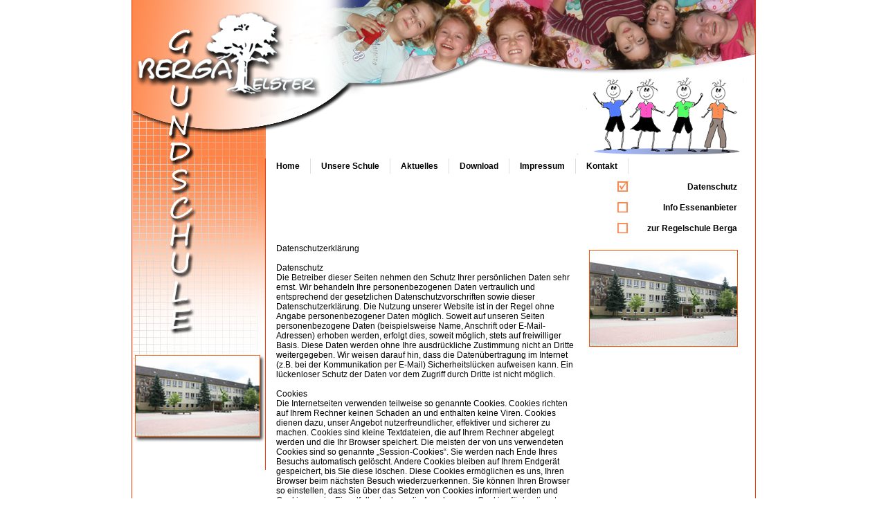

--- FILE ---
content_type: text/html; charset=ISO-8859-1
request_url: http://www.schule-berga.de/grundschule/index.php?pageid=41
body_size: 8904
content:
<!DOCTYPE html PUBLIC "-//W3C//DTD XHTML 1.0 Transitional//EN" "http://www.w3.org/TR/xhtml1/DTD/xhtml1-transitional.dtd">
<html xmlns="http://www.w3.org/1999/xhtml">
<head>

    <title>Willkommen</title>
    <meta http-equiv="Content-Type" content="text/html; charset=iso-8859-1"/>
    <meta http-equiv="Content-Language" content="de"/>
    <meta name="author" content="Berger4u.de"/>
    <meta name="copyright" content="Berger4u.de"/>
    <meta name="Generator" content="Berger4u - CMS-System"/>
    <meta name="description" content="Beschreibung für Google als formulierter Text"/>
    <meta name="Keywords" content="Google-Suchwörter durch Komma getrennt"/>
    <meta name="audience" content="Alle"/>

<style type="text/css">
<!--
body {
	background-image: url();
	margin-top: 0px;
}
-->
</style>
<link href="template9a/css/style.css" rel="stylesheet" type="text/css" />
<style type="text/css">
</style>
</head>

<body>
<div id="main">

<div id="top">
</div>

<div id="navigation">
  <nav>
    <ul><li class = "cat"><a href="index.php?pageid=1">Home</a><ul></ul></li><li class = "cat"><a href="index.php?pageid=2">Unsere Schule</a><ul><li><a href="index.php?pageid=26">Geschichte</a></li><li><a href="index.php?pageid=9">Leitbild</a></li><li><a href="index.php?pageid=11">Das Team der Grundschule</a></li><li><a href="index.php?pageid=37">Schul-T-Shirt und Schulhoodie</a></li><li><a href="index.php?pageid=13">Elternvertretung im Schuljahr 2025-26</a></li><li><a href="index.php?pageid=15">Schulkonferenz im Schuljahr 2025/26</a></li><li><a href="index.php?pageid=16">Unterricht</a></li><li><a href="index.php?pageid=17">Veranstaltungen</a></li><li><a href="index.php?pageid=18">Hort</a></li><li><a href="index.php?pageid=19">Hort - Höhepunkte/Traditionen</a></li></ul></li><li class = "cat"><a href="index.php?pageid=3">Aktuelles</a><ul></ul></li><li class = "cat"><a href="index.php?pageid=4">Download</a><ul></ul></li><li class = "cat"><a href="index.php?pageid=7">Impressum</a><ul></ul></li><li class = "cat"><a href="index.php?pageid=8">Kontakt</a><ul></ul></li></ul>
  </nav>
</div>

<div id="left">
</div>

<div id="mitte">


<div id="inhalt">
  <div style="text-align:left" class="kopf_baustein">
  <img  src="http://www.schule-berga.de/grundschule/bilder/37_org.jpg" border="0">
</div>
<div style="text-align:left" class="inhalt_baustein">
  Datenschutzerklärung<br><br>Datenschutz<br>Die Betreiber dieser Seiten nehmen den Schutz Ihrer persönlichen Daten sehr ernst. Wir behandeln Ihre personenbezogenen Daten vertraulich und entsprechend der gesetzlichen Datenschutzvorschriften sowie dieser Datenschutzerklärung. Die Nutzung unserer Website ist in der Regel ohne Angabe personenbezogener Daten möglich. Soweit auf unseren Seiten personenbezogene Daten (beispielsweise Name, Anschrift oder E-Mail-Adressen) erhoben werden, erfolgt dies, soweit möglich, stets auf freiwilliger Basis. Diese Daten werden ohne Ihre ausdrückliche Zustimmung nicht an Dritte weitergegeben. Wir weisen darauf hin, dass die Datenübertragung im Internet (z.B. bei der Kommunikation per E-Mail) Sicherheitslücken aufweisen kann. Ein lückenloser Schutz der Daten vor dem Zugriff durch Dritte ist nicht möglich.<br><br>Cookies<br>Die Internetseiten verwenden teilweise so genannte Cookies. Cookies richten auf Ihrem Rechner keinen Schaden an und enthalten keine Viren. Cookies dienen dazu, unser Angebot nutzerfreundlicher, effektiver und sicherer zu machen. Cookies sind kleine Textdateien, die auf Ihrem Rechner abgelegt werden und die Ihr Browser speichert. Die meisten der von uns verwendeten Cookies sind so genannte „Session-Cookies“. Sie werden nach Ende Ihres Besuchs automatisch gelöscht. Andere Cookies bleiben auf Ihrem Endgerät gespeichert, bis Sie diese löschen. Diese Cookies ermöglichen es uns, Ihren Browser beim nächsten Besuch wiederzuerkennen. Sie können Ihren Browser so einstellen, dass Sie über das Setzen von Cookies informiert werden und Cookies nur im Einzelfall erlauben, die Annahme von Cookies für bestimmte Fälle oder generell ausschließen sowie das automatische Löschen der Cookies beim Schließen des Browser aktivieren. Bei der Deaktivierung von Cookies kann die Funktionalität dieser Website eingeschränkt sein.<br><br>Server-Log-Files<br>Der Provider der Seiten erhebt und speichert automatisch Informationen in so genannten Server-Log Files, die Ihr Browser automatisch an uns übermittelt.<br>Dies sind:<br>Browsertyp und Browserversion,<br> verwendetes Betriebssystem,<br>Referrer URL,<br>Hostname des zugreifenden Rechner,<br>Uhrzeit der Serveranfrage<br><br>Diese Daten sind nicht bestimmten Personen zuordenbar. Eine Zusammenführung dieser Daten mit anderen Datenquellen wird nicht vorgenommen. Wir behalten uns vor, diese Daten nachträglich zu prüfen, wenn uns konkrete Anhaltspunkte für eine rechtswidrige Nutzung bekannt werden.<br><br>Kontaktformular<br>Wenn Sie uns per Kontaktformular Anfragen zukommen lassen, werden Ihre Angaben aus dem Anfrageformular inklusive der von Ihnen dort angegebenen Kontaktdaten zwecks Bearbeitung der Anfrage und für den Fall von Anschlussfragen bei uns gespeichert. Diese Daten geben wir nicht ohne Ihre Einwilligung weiter.<br><br>Newsletterdaten<br>Wenn Sie den auf der Website angebotenen Newsletter beziehen möchten, benötigen wir von Ihnen eine E-Mail-Adresse sowie Informationen, welche uns die Überprüfung gestatten, dass Sie der Inhaber der angegebenen E-Mail-Adresse sind und mit dem Empfang des Newsletters einverstanden sind. Weitere Daten werden nicht erhoben. Diese Daten verwenden wir ausschließlich für den Versand der angeforderten Informationen und geben sie nicht an Dritte weiter. Die erteilte Einwilligung zur Speicherung der Daten, der E-Mail-Adresse sowie deren Nutzung zum Versand des Newsletters können Sie jederzeit widerrufen, etwa über den "Austragen"-Link im Newsletter.<br><br>SSL-Verschlüsselung<br>Diese Seite nutzt aus Gründen der Sicherheit und zum Schutz der Übertragung vertraulicher Inhalte, wie zum Beispiel der Anfragen, die Sie an uns als Seitenbetreiber senden, eine SSL-Verschlüsselung. Eine verschlüsselte Verbindung erkennen Sie daran, dass die Adresszeile des Browsers von "http://" auf "https://" wechselt und an dem Schloss-Symbol in Ihrer Browserzeile. Wenn die SSL Verschlüsselung aktiviert ist, können die Daten, die Sie an uns übermitteln, nicht von Dritten mitgelesen werden.<br><br>Recht auf Auskunft, Löschung, Sperrung<br>Sie haben jederzeit das Recht auf unentgeltliche Auskunft über Ihre gespeicherten personenbezogenen Daten, deren Herkunft und Empfänger und den Zweck der Datenverarbeitung sowie ein Recht auf Berichtigung, Sperrung oder Löschung dieser Daten. Hierzu sowie zu weiteren Fragen zum Thema personenbezogene Daten können Sie sich jederzeit unter der im Impressum angegebenen Adresse an uns wenden.<br><br>Widerspruch Werbe-Mails<br>Der Nutzung von im Rahmen der Impressumspflicht veröffentlichten Kontaktdaten zur Übersendung von nicht ausdrücklich angeforderter Werbung und Informationsmaterialien wird hiermit widersprochen. Die Betreiber der Seiten behalten sich ausdrücklich rechtliche Schritte im Falle der unverlangten Zusendung von Werbeinformationen, etwa durch Spam-E-Mails, vor.<br><br>Quelle: e-recht24.de
</div>

</div>


<div id="right">

          <table width="220" border="0" cellspacing="0" cellpadding="0">
            <tr>
              <td height="60" valign="top">
                <table width="220" border="0" cellpadding="0" cellspacing="0">
                  <tr height="30"><td><div align="right"><a href="index.php?pageid=41" class="nav1_sel">Datenschutz</a></div></td></tr><tr height="30"><td><div align="right"><a href="index.php?pageid=24" class="nav1">Info Essenanbieter</a></div></td></tr><tr height="30"><td><div align="right"><a href="index.php?pageid=25" class="nav1">zur Regelschule Berga</a></div></td></tr>
                  <tr>
                    <td>&nbsp;</td>
                  </tr>
                 </table>
              </td>
            </tr>
            <tr>
              <td>
                <table border="0" cellpadding="0" cellspacing="0"><tr><td><img border="0" src="http://www.schule-berga.de/grundschule/bilder//leer.gif" height="5" width="5"></td></tr><tr><td><img border="0" src="http://www.schule-berga.de/grundschule/bilder//leer.gif" height="0" width="0"><a href="index.php?pageid=0" ><img border="0" src="http://www.schule-berga.de/grundschule/bilder/31_org.jpg" alt=""></a></td></tr><tr><td><img border="0" src="http://www.schule-berga.de/grundschule/bilder//leer.gif" height="1" width="10"><a href="index.php?pageid=0" ></a></td></tr>
<tr><td><img border="0" src="http://www.schule-berga.de/grundschule/bilder//leer.gif" height="5" width="5"></td></tr></table>
              </td>
            </tr>
          </table>

</div>


</div>

</div>
</body>
</html>


--- FILE ---
content_type: text/css
request_url: http://www.schule-berga.de/grundschule/template9a/css/style.css
body_size: 5273
content:
body {
    margin: 0; padding: 0;
    font-family: Arial, Helvetica, sans-serif;
    font-size: 12px;
}

.text { font-family: Arial, Helvetica, sans-serif; font-size: 12px; color: #000}

#navigation {
	font-family: Arial, Helvetica, sans-serif;
	font-size: 14px;
	font-style: normal;
	line-height: normal;
	font-weight: normal;
	font-variant: normal;
	text-transform: none;
	color: #000000;
	text-decoration: none;
	background-color: #FFFFFF;
        width: 700px;
        height: 23px;
        border:0px;
        position:relative;
        top: 0px;
        left: 193px;
        border:0px solid #000;
        z-index: 5;
}

.nav1 {
      display: block;
      color:#000;
      background-color:#fff;
      padding:6px;
      font-size:12px;
      font-family:  Arial, Helvetica, sans-serif;
      font-weight:bold;
      text-decoration:none;
      text-align:center;
     
      border:0px solid #000;
      background-repeat:no-repeat;
      background-image:url("../images/button_box.jpg");

      text-align: right;
      width:170px;
      height:8px;
}

.nav1:hover {
      display: block;
      background-image:url("../images/button_box_active.jpg");

      text-align: right;
      width:170px;
      height:8px;
}

.nav1_sel { display: block;
      color:#000;
      background-color:#fff;
          padding:6px;
      font-size:12px;
      font-family:  Arial, Helvetica, sans-serif;
      font-weight:bold;
      text-decoration:none;
      text-align:center;

      border:0px solid #000;
      background-repeat:no-repeat;
      background-image:url("../images/button_box_active.jpg");

      text-align: right;
      width:170px;
      height:8px;
}

.nav1_sel:hover {
      display: block;
      background-image:url("../images/button_box_active.jpg");

      text-align: right;
      width:170px;
      height:8px;
}

nav {
    width: 700px;
	font-family: Arial, Helvetica, sans-serif;
	font-size: 12px;
	font-style: normal;
	line-height: normal;
	font-weight: bold;
	font-variant: normal;
	text-transform: none;
	color: #000000;
	text-decoration: none;
}
nav ul {
    padding: 0px;
    margin: 0px;

}

nav ul,nav ul li{
    background-color: #ffffff;
}

nav ul li {
    list-style: none;
    float:left;
    border-right: 1px solid #dfdfdf;
}

nav ul li a {
    text-decoration: none;
    display: block;
    color: #000000;
    padding: 4px 15px 4px 15px;
}

nav ul li.cat:hover a, nav ul li.cat1:hover > ul li a  {
    background-color: #FBF3EE;
	color:#FF6500;
}

nav ul li:hover > a {
    color: #FAFAFA;
}
nav ul li:hover > ul {
    visibility: visible;
}

nav ul li ul{
    display: inline;
    visibility: hidden;
    position: absolute;
    padding:0px;
}
nav ul li ul li{
	float: none;
}
nav ul li ul li a {
    color: #FAFAFA;
}
nav ul li ul li a:hover{
	color: #333;
	background-color: #FAFAFA !important;
}

.kopf_baustein {
        padding:0px 0px 0px 0px;
        position:absolute;
        top: -252px;
        left: -193px;
        width: 900px;
        height: 229px;
}

#main {
        border: 1px solid #F30;
        border-top-width: 0px; 
        width: 900px;
        position: relative;
        left: 50%;
        margin-left: -450px;
        min-height: 430px;
}

#top {
        //background: #ffffff url(../images/head.jpg) top left;
        background: #ffffff;
        height: 229px;
        width: 900px;
        position:relative;
}

#left {
        background: #F30 url(../images/links.jpg) top left no-repeat;
       // min-height:500px;
        //height: 100px;
        width: 193px;
        border: 0px solid #F30;
        top: 229px;
        left: 0px;
        height: 450px;
        position: absolute;
}

#right {
        background: #FFF;
        min-height: 370px;
        width: 238px;
        //height: 500px;
        border: 0px solid #F30;
        //position:absolute;
        //top: 0px;
        //left: 200px;
        float: right;
        //display:inline

}


#inhalt {
        margin: 0px;
        width: 434px;
        min-height:370px;
        padding: 100px 0px 15px 15px; 
        background: #fff;
        border: 0px solid #F30;
        position: relative;
        top: 0px;
        left: 0px;
        float: left;
        //display:inline

}

#mitte {
        margin: 0px;
        width: 705px;
        min-height:427px;
        padding: 0px 0px 0px 0px;
        background: #fff;
        border: 0px solid #F30;
        position: relative;
        top: 0px;
        left: 193px;
        display:inline-block;

}

.inhalt_baustein {
        padding:0px 0px 0px 0px;
        position:relative;
}

.ueberschrift {
    font-weight: bold;
    font-size: 30px
}

.unter_ueberschrift {
    font-weight: bold;
    font-size: 20px
}

.quelle {
    font-weight: bold;
    font-size: 8px
}

#inhalt p {
        font: 12px  Arial, Helvetica, sans-serif;
}

#inhalt li {
        font: 12px  Arial, Helvetica, sans-serif;
}

#inhalt td {
        font: 12px  Arial, Helvetica, sans-serif;
}

#inhalt input {
        font: 12px  Arial, Helvetica, sans-serif;
}

#inhalt a {
        color: #003056;
        text-decoration: none;
        font: 12px Arial, Helvetica, sans-serif;
}


#inhalt a:hover {
        color: #003056;
        text-decoration: underline;
        font: 12px Arial, Helvetica, sans-serif;
}
